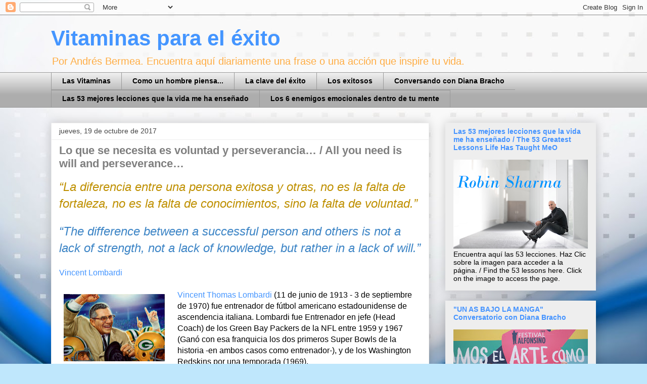

--- FILE ---
content_type: text/html; charset=utf-8
request_url: https://www.google.com/recaptcha/api2/aframe
body_size: 268
content:
<!DOCTYPE HTML><html><head><meta http-equiv="content-type" content="text/html; charset=UTF-8"></head><body><script nonce="QKq5VxZALARapwO6ZsgN_g">/** Anti-fraud and anti-abuse applications only. See google.com/recaptcha */ try{var clients={'sodar':'https://pagead2.googlesyndication.com/pagead/sodar?'};window.addEventListener("message",function(a){try{if(a.source===window.parent){var b=JSON.parse(a.data);var c=clients[b['id']];if(c){var d=document.createElement('img');d.src=c+b['params']+'&rc='+(localStorage.getItem("rc::a")?sessionStorage.getItem("rc::b"):"");window.document.body.appendChild(d);sessionStorage.setItem("rc::e",parseInt(sessionStorage.getItem("rc::e")||0)+1);localStorage.setItem("rc::h",'1768925257249');}}}catch(b){}});window.parent.postMessage("_grecaptcha_ready", "*");}catch(b){}</script></body></html>